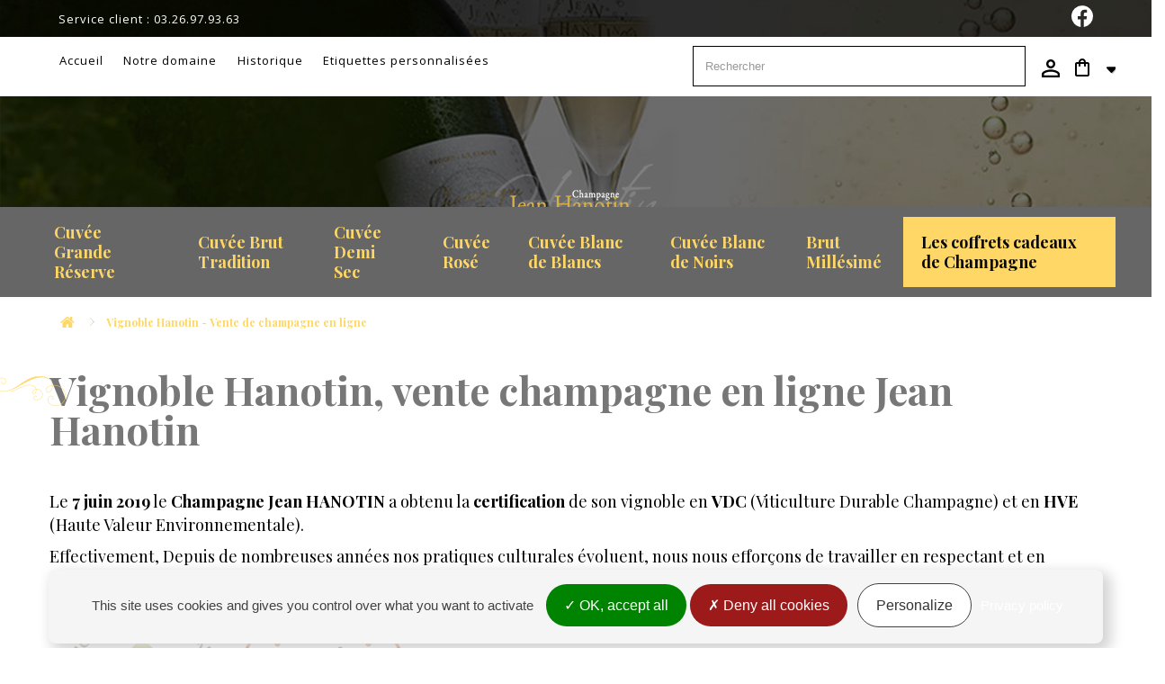

--- FILE ---
content_type: text/html; charset=utf-8
request_url: https://www.champagne-jean-hanotin.com/content/7-notre-domaine
body_size: 6367
content:
<!DOCTYPE HTML> <!--[if lt IE 7]><html class="no-js lt-ie9 lt-ie8 lt-ie7" lang="fr-fr"><![endif]--> <!--[if IE 7]><html class="no-js lt-ie9 lt-ie8 ie7" lang="fr-fr"><![endif]--> <!--[if IE 8]><html class="no-js lt-ie9 ie8" lang="fr-fr"><![endif]--> <!--[if gt IE 8]><html class="no-js ie9" lang="fr-fr"><![endif]--><html lang="fr-fr"><head><meta name="google-site-verification" content="uoEfRmQQFjfUq7sWsYh4augSnFx5RaQ3riS_yBd88mo" /><meta charset="utf-8" /><title>Vignoble Hanotin - Vente de champagne en ligne - www.champagne-jean-hanotin.com</title><meta name="description" content="Situé à Verzy dans le département de la Marne, le domaine Jean Hanotin propose la vente de champagne en ligne." /><meta name="generator" content="PrestaShop" /><meta name="robots" content="index,follow" /><meta name="viewport" content="width=device-width, minimum-scale=1.0, maximum-scale=1.0, initial-scale=1.0, user-scalable=no" /><meta name="apple-mobile-web-app-capable" content="yes" /><link rel="icon" type="image/vnd.microsoft.icon" href="/img/favicon.ico?1564670243" /><link rel="shortcut icon" type="image/x-icon" href="/img/favicon.ico?1564670243" /><link rel="stylesheet" href="https://www.champagne-jean-hanotin.com/themes/axecibles/cache/v_91_72775161c9633e7d8ff0d84a423c450b_all.css" type="text/css" media="all" /><meta property="og:title" content="Vignoble Hanotin - Vente de champagne en ligne" /><meta property="og:type" content="article" /><meta property="og:image" content="https://www.champagne-jean-hanotin.com/img/cms/logo_vdc.png"/><meta property="og:url" content="https://www.champagne-jean-hanotin.com/content/7-notre-domaine" /><meta property="og:description" content="Le 7 juin 2019 le Champagne Jean HANOTIN a obtenu la certification de son vignoble en VDC (Viticulture Durable Champagne) et en HVE (Haute Valeur Environnementale). Effectivement, Depuis de nombreuses années nos pratiques culturales évoluent, nous nous efforçons de travailler en respectant et en préservant l’environnement. &nbsp;Un vignoble de champagne au terroir unique Situé sur les coteaux de Verzy, les vignes du domaine Jean Hanotin s'épanouissent au sein d'un terroir viticole exceptionnel,..."><meta property="fb:admins" content="axe.axecibles" /><meta property="og:site_name" content="Champagne Jean Hanotin" />  <link rel="stylesheet" href="https://fonts.googleapis.com/css?family=Open+Sans:300,800,600&amp;subset=latin,latin-ext" type="text/css" media="all" /><link href="https://fonts.googleapis.com/css?family=Open+Sans:300,400,600,700|Playfair+Display:400,700,900|Roboto:300,400,500,700&display=swap" rel="stylesheet"> <!--[if IE 8]> 
<script src="https://oss.maxcdn.com/libs/html5shiv/3.7.0/html5shiv.js"></script> 
<script src="https://oss.maxcdn.com/libs/respond.js/1.3.0/respond.min.js"></script> <![endif]--></head><body id="cms" class="cms cms-7 cms-notre-domaine hide-left-column lang_fr"><div id="page"><div class="header-container"> <header id="header"><div class="banner"><div class="container"><div class="row"></div></div></div><div class="btnMenu"><span>Menu</span></div><div class="btnCart shopping_cart"> <span>Panier ( <span class="ajax_cart_quantity"> 0</span> ) </span> </span></div><div class="nav"><div class="container"><div class="row"> <nav><p class="telNav">Service client : 03.26.97.93.63</p> <a class="logo_facebook" href="https://www.facebook.com/Champagne-Jean-Hanotin-422131978593429/" target="_blank"> <svg xmlns="http://www.w3.org/2000/svg" width="24" height="24" viewBox="0 0 20 20.001"><path d="M20,10.062A10,10,0,1,0,8.438,20V12.97H5.9V10.062H8.438V7.845c0-2.522,1.493-3.915,3.777-3.915a15.287,15.287,0,0,1,2.239.2V6.6H13.192a1.45,1.45,0,0,0-1.63,1.571v1.887h2.773l-.443,2.909h-2.33V20A10.046,10.046,0,0,0,20,10.062Z" fill="#fff"/></svg> </a><ul id="header_links"><li><a href="/" >Accueil</a></li><li><a href="https://www.champagne-jean-hanotin.com/content/7-notre-domaine" >Notre domaine</a></li><li><a href="https://www.champagne-jean-hanotin.com/content/8-historique" >Historique</a></li><li><a href="https://www.champagne-jean-hanotin.com/content/9-etiquettes-personnalisees" >Etiquettes personnalisées</a></li></ul></nav></div></div></div><div><div class="container"><div class="row"><div id="header_logo"> <a href="https://www.champagne-jean-hanotin.com/" title="www.champagne-jean-hanotin.com"> <img class="logo img-responsive" src="https://www.champagne-jean-hanotin.com/img/www1champagne-jean-hanotinfr-logo-1562918909.jpg" alt="www.champagne-jean-hanotin.com" width="201" height="105"/> </a></div><div class="top_nav"></div><div id="search_block_top" class="col-sm-4 clearfix"><form id="searchbox" method="get" action="https://www.champagne-jean-hanotin.com/recherche" > <input type="hidden" name="controller" value="search" /> <input type="hidden" name="orderby" value="position" /> <input type="hidden" name="orderway" value="desc" /> <input class="search_query form-control" type="text" id="search_query_top" name="search_query" placeholder="Rechercher" value="" /> <button type="submit" name="submit_search" class="btn btn-default button-search"> <span>Rechercher</span> </button></form></div><div class="userInfo"><div class="header_user_info"> <a class="login" href="https://www.champagne-jean-hanotin.com/mon-compte" rel="nofollow" title="Identifiez-vous"> </a></div></div><div class=" clearfix header_user_catalog cartPanel"><div class="overMobile"><div class="shopping_cart"> <a href="https://www.champagne-jean-hanotin.com/commande" title="Voir mon panier" rel="nofollow"> </a></div></div></div><div id="categories_block_top" class="clearfix col-lg-12"><div class="overMobile"><div class="category_top sf-menu"><ul class="tree clearfix"><li class="licat_12"> <a href=" https://www.champagne-jean-hanotin.com/home/65-cuvee-grande-reserve.html " class="menucat_12" title="Cuvée Grande Réserve"><span>Cuvée Grande Réserve</span><span>&nbsp;</span></a></li><li class="licat_10"> <a href=" https://www.champagne-jean-hanotin.com/home/64-cuvee-brut-tradition.html " class="menucat_10" title="Cuvée Brut Tradition"><span>Cuvée Brut Tradition</span><span>&nbsp;</span></a></li><li class="licat_13"> <a href=" https://www.champagne-jean-hanotin.com/home/21-cuvee-demi-sec.html " class="menucat_13" title="Cuvée Demi Sec"><span>Cuvée Demi Sec</span><span>&nbsp;</span></a></li><li class="licat_14"> <a href=" https://www.champagne-jean-hanotin.com/home/66-cuvee-rose.html " class="menucat_14" title="Cuvée Rosé"><span>Cuvée Rosé</span><span>&nbsp;</span></a></li><li class="licat_15"> <a href=" https://www.champagne-jean-hanotin.com/home/67-cuvee-blanc-de-blancs.html " class="menucat_15" title="Cuvée Blanc de Blancs"><span>Cuvée Blanc de Blancs</span><span>&nbsp;</span></a></li><li class="licat_16"> <a href=" https://www.champagne-jean-hanotin.com/home/68-cuvee-blanc-de-noirs.html " class="menucat_16" title="Cuvée Blanc de Noirs"><span>Cuvée Blanc de Noirs</span><span>&nbsp;</span></a></li><li class="licat_17"> <a href=" https://www.champagne-jean-hanotin.com/home/15-brut-millesime.html " class="menucat_17" title="Brut Millésimé"><span>Brut Millésimé</span><span>&nbsp;</span></a></li><li class="licat_6 last"> <a href=" https://www.champagne-jean-hanotin.com/6-les-coffrets-cadeaux-de-champagne " class="menucat_6 selected" title="Les coffrets cadeaux de Champagne"><span>Les coffrets cadeaux de Champagne</span><span>&nbsp;</span></a></li></ul></div></div></div></div></div><div id="slider_row" class="row"><div id="top_column" class="center_column col-xs-12 col-sm-12"></div></div></div> </header></div><div class="columns-container"><div id="columns" class="container"> <span class="breadcrumb clearfix" itemscope itemtype="https://schema.org/BreadcrumbList"> <a class="home" href="https://www.champagne-jean-hanotin.com/" title="retour &agrave; Accueil" itemprop="item"> <i class="icon-home"></i> </a> <span class="navigation-pipe">&gt;</span> <span class="navigation_page" itemprop="itemListElement" itemscope itemtype="https://schema.org/ListItem"> <span itemprop="name">Vignoble Hanotin - Vente de champagne en ligne</span><meta itemprop="position" content="1" /> </span> </span><div class="row"><div id="center_column" class="center_column col-xs-12 col-sm-12 col-md-12"><div class="rte"><h1>Vignoble Hanotin, vente champagne en ligne Jean Hanotin</h1><p>Le <strong>7 juin 2019</strong> le <strong>Champagne Jean HANOTIN</strong> a obtenu la <strong>certification</strong> de son vignoble en <strong>VDC</strong> (Viticulture Durable Champagne) et en <strong>HVE</strong> (Haute Valeur Environnementale).</p><p>Effectivement, Depuis de nombreuses années nos pratiques culturales évoluent, nous nous efforçons de travailler en respectant et en préservant l’environnement.</p><p>&nbsp;<img src="https://www.champagne-jean-hanotin.com/img/cms/logo_vdc.png" alt="Viticulture Durable Champagne" width="200" height="194" /><img src="https://www.champagne-jean-hanotin.com/img/cms/logo_hve.png" alt="Haute Valeur Environnementale" width="200" height="200" /></p><div class="double_colonnes"><div class="colonne"><h2>Un vignoble de champagne au terroir unique</h2><p style="text-align:justify;">Situé sur les coteaux de Verzy, les <strong>vignes du domaine Jean Hanotin</strong> s'épanouissent au sein d'un terroir viticole exceptionnel, sur le point culminant de la montagne de Reims. Inscrit depuis le 4 juillet 2015 au patrimoine mondial de l'UNESCO, le <strong>patrimoine viticole champenois</strong> offre les meilleurs cuvées de Grand Cru de la Champagne. <br />Près de la célèbre forêt de Verzy, le <strong>vignoble de champagne</strong> Jean Hanotin se trouve aux abords d'un paysage mystérieux peuplé d'hêtres tortillards, connus sous le nom de Faux, qui en font un site empreint de prestige et de magie.</p><h2>Producteur de champagne Jean Hanotin</h2><p style="text-align:justify;">Depuis des générations, le <strong>domaine viticole</strong> familial vendange les meilleurs raisins de cépage Pinot Noir et Chardonnay pour une production de qualité, et ce, toujours dans le respect de la tradition. Le terroir des coteaux de Verzy, par son exposition optimale et la richesse de ses terres, permettent à notre champagne de révéler toute sa finesse et ses saveurs.</p></div><div class="colonne"><img src="https://www.champagne-jean-hanotin.com/img/cms/photos%20291018%20037.jpg" alt="" width="450" height="600" /></div></div><p>&nbsp;</p><p>&nbsp;</p><p>&nbsp;</p></div> <br /></div></div></div></div><div class="encarts"><div class="box box01"><p>L'histoire</br><span>du champagne</br>Jean Hanotin</span></p> <span>En savoir plus</span> <a href="https://www.champagne-jean-hanotin.com/content/8-historique"></a></div><div class="box box02"><p>Notre</br>domaine</p> <span>En savoir plus</span> <a href="https://www.champagne-jean-hanotin.com/content/7-notre-domaine"></a></div></div><div class="garantyFooter container"><div class="serviceFooter"><p class="titleFooter">Service client</p><p class="telFooter">03.26.97.93.63</p></div><div class="payFooter"><p class="titleFooter">Paiement</p> <img src="https://www.champagne-jean-hanotin.com/themes/axecibles/img/logoCart.png" alt="Paiement"></div><div class="deliveryFooter"><p class="titleFooter">Livraison gratuite</p><p>à partir de 30 bouteilles</p></div></div><div class="footer-container"> <footer id="footer" class="container"><div class="row"> <section class="footer-block col-xs-12 col-sm-4" id="block_various_links_footer"><p class="titleFooterLink">Informations</p><div class="toggle-footer"><ul><li class="item"> <a href="/" title="Accueil">Accueil</a></li><li class="item"> <a href="https://www.champagne-jean-hanotin.com/content/7-notre-domaine" title="Vignoble Hanotin - Vente de champagne en ligne"> Vignoble Hanotin - Vente de champagne en ligne </a></li><li class="item"> <a href="https://www.champagne-jean-hanotin.com/content/8-historique" title="Histoire vignoble JeanHanotin - Vente Champagne en ligne"> Histoire vignoble JeanHanotin - Vente Champagne en ligne </a></li><li class="item"> <a href="https://www.champagne-jean-hanotin.com/content/9-etiquettes-personnalisees" title="Étiquettes champagne personnalisées - Bouteille champagne personnalisée"> Étiquettes champagne personnalisées - Bouteille champagne personnalisée </a></li><li class="item"> <a rel="nofollow" href="https://www.champagne-jean-hanotin.com/content/3-conditions-generales-de-vente" title="Conditions générales de vente"> Conditions générales de vente </a></li><li class="item"> <a href="https://www.champagne-jean-hanotin.com/content/27-politique-de-confidentialite" title="Politique de confidentialité"> Politique de confidentialité </a></li><li class="item"> <a href="https://www.champagne-jean-hanotin.com/content/category/6-actualites" title="Actualités"> Actualités </a></li><li class="item"> <a href="https://www.champagne-jean-hanotin.com/content/category/12-vu-dans-la-presse" title="Vu dans la presse"> Vu dans la presse </a></li><li class="item"> <a href="https://www.champagne-jean-hanotin.com/contactez-nous" title="Contactez-nous"> Contactez-nous </a></li><li class="item"> <a href="https://www.champagne-jean-hanotin.com/magasins" title="Plan d'accès"> Plan d'accès </a></li></ul><ul><li class="item"> <a href="https://www.champagne-jean-hanotin.com/promotions" title="Promotions"> Promotions </a></li><li class="item"> <a href="https://www.champagne-jean-hanotin.com/nouveaux-produits" title="Nouveaux produits"> Nouveaux produits </a></li><li class="item"> <a href="https://www.champagne-jean-hanotin.com/meilleures-ventes" title="Meilleures ventes"> Meilleures ventes </a></li><li class="item"> <a href="https://www.champagne-jean-hanotin.com/module/gestionretractation/pdf" title="Rétractation">Rétractation</a></li><li class="item"> <a href="https://www.champagne-jean-hanotin.com/mentions-legales" title="Mentions légales" rel="nofollow" >Mentions légales</a></li><li> <a href="#gestion-des-cookies" title="Managing Cookies" rel="nofollow" >Gestion des cookies</a></li></ul></div> </section><section class="blockcategories_footer footer-block col-xs-12 col-sm-4"><p class="titleFooterLink">Catégories</p><div class="category_footer toggle-footer"><div class="list"><ul class="tree dhtml"><li class="licat_12"> <a href=" https://www.champagne-jean-hanotin.com/home/65-cuvee-grande-reserve.html " class="menucat_12" title="Cuvée Grande Réserve">Cuvée Grande Réserve</a></li><li class="licat_10"> <a href=" https://www.champagne-jean-hanotin.com/home/64-cuvee-brut-tradition.html " class="menucat_10" title="Cuvée Brut Tradition">Cuvée Brut Tradition</a></li><li class="licat_13"> <a href=" https://www.champagne-jean-hanotin.com/home/21-cuvee-demi-sec.html " class="menucat_13" title="Cuvée Demi Sec">Cuvée Demi Sec</a></li><li class="licat_14"> <a href=" https://www.champagne-jean-hanotin.com/home/66-cuvee-rose.html " class="menucat_14" title="Cuvée Rosé">Cuvée Rosé</a></li><li class="licat_15"> <a href=" https://www.champagne-jean-hanotin.com/home/67-cuvee-blanc-de-blancs.html " class="menucat_15" title="Cuvée Blanc de Blancs">Cuvée Blanc de Blancs</a></li><li class="licat_16"> <a href=" https://www.champagne-jean-hanotin.com/home/68-cuvee-blanc-de-noirs.html " class="menucat_16" title="Cuvée Blanc de Noirs">Cuvée Blanc de Noirs</a></li><li class="licat_17"> <a href=" https://www.champagne-jean-hanotin.com/home/15-brut-millesime.html " class="menucat_17" title="Brut Millésimé">Brut Millésimé</a></li><li class="licat_6 last"> <a href=" https://www.champagne-jean-hanotin.com/6-les-coffrets-cadeaux-de-champagne " class="menucat_6 selected" title="Les coffrets cadeaux de Champagne">Les coffrets cadeaux de Champagne</a></li></ul></div></div> </section><section class="footer-block col-xs-12 col-sm-4 myAccountFooter"><p class="titleFooterLink">Mon compte</p><div class="block_content toggle-footer"><ul><li> <a href="https://www.champagne-jean-hanotin.com/historique-des-commandes" title="Mes commandes" rel="nofollow">Mes commandes</a></li><li> <a href="https://www.champagne-jean-hanotin.com/avoirs" title="Mes avoirs" rel="nofollow">Mes avoirs</a></li><li> <a href="https://www.champagne-jean-hanotin.com/adresses" title="Mes adresses" rel="nofollow">Mes adresses</a></li><li> <a href="https://www.champagne-jean-hanotin.com/identite" title="Gérer mes informations personnelles" rel="nofollow">Mes informations personnelles</a></li></ul></div> </section><div id="newsletter_block_left" class="block"><p class="titleLeft">Inscription à la newsletter</p><div class="blockNewsletter"><form action="https://www.champagne-jean-hanotin.com/" method="post"><div class="form-group" > <input class="inputNew form-control grey newsletter-input" id="newsletter-input" type="email" name="email" size="18" value="Inserer votre email" /> <button type="submit" name="submitNewsletter" class="btn btn-default button button-small"> <span>OK</span> </button> <input type="hidden" name="action" value="0" /></div></form></div></div></div> <a href="https://www.champagne-jean-hanotin.com/" title="www.champagne-jean-hanotin.com"> <img class="logo img-responsive" src="https://www.champagne-jean-hanotin.com/img/www1champagne-jean-hanotinfr-logo-1562918909.jpg" alt="www.champagne-jean-hanotin.com" width="201" height="105"/><p>FAX : 03.26.97.95.17</p> </a> </footer></div><div class="gotop"> <i class="icon-arrow-up"></i></div><div class="mask"></div></div>
<script type="text/javascript">/* <![CDATA[ */;var CUSTOMIZE_TEXTFIELD=1;var FancyboxI18nClose='Fermer';var FancyboxI18nNext='Suivant';var FancyboxI18nPrev='Pr&eacute;c&eacute;dent';var ajax_allowed=true;var ajaxsearch=true;var baseDir='https://www.champagne-jean-hanotin.com/';var baseUri='https://www.champagne-jean-hanotin.com/';var blocksearch_type='top';var contentOnly=false;var customizationIdMessage='Personnalisation';var delete_txt='Supprimer';var displayList=false;var favorite_products_url_add='https://www.champagne-jean-hanotin.com/module/favoriteproducts/actions?process=add';var favorite_products_url_remove='https://www.champagne-jean-hanotin.com/module/favoriteproducts/actions?process=remove';var freeProductTranslation='Offert !';var freeShippingTranslation='Livraison gratuite !';var generated_date=1764462452;var id_lang=1;var img_dir='https://www.champagne-jean-hanotin.com/themes/axecibles/img/';var instantsearch=false;var isGuest=0;var isLogged=0;var isMobile=false;var isoCodesIntlTelInput='["fr"]';var page_name='cms';var placeholder_blocknewsletter='Inserer votre email';var priceDisplayMethod=0;var priceDisplayPrecision=2;var quickView=false;var removingLinkText='supprimer cet article du panier';var roundMode=2;var search_url='https://www.champagne-jean-hanotin.com/recherche';var static_token='0d77707e4deea550755993b6507757ee';var tcdn='https://www.champagne-jean-hanotin.com/modules/k_cookies/views/js/';var token='1453b3bb5be3144ee02751f1edd49480';var usingSecureMode=true;var utilsIntlTelInput='/modules/axephonevalidate/views/js/utils.js';/* ]]> */</script> <script type="text/javascript" src="https://www.champagne-jean-hanotin.com/themes/axecibles/cache/v_47_031fe402fd8f8dce3b7830843150f1ad.js"></script> <script type="text/javascript" src="https://www.googletagmanager.com/gtag/js?id=G-Z7KXN0HWS5"></script> <script type="text/javascript">/* <![CDATA[ */;tarteaucitron.init({"privacyUrl":"https://www.champagne-jean-hanotin.com/content/29-cookies","hashtag":"#gestion-des-cookies","highPrivacy":true,"orientation":"bottom","adblocker":false,"showAlertSmall":false,"cookieslist":true,"removeCredit":true,"handleBrowserDNTRequest":false,"cookieDomain":"",});tarteaucitron.lang={"adblock":"Bonjour! Ce site joue la transparence et vous donne le choix des services tiers à activer.","adblock_call":"Merci de désactiver votre adblocker pour commencer la personnalisation.","reload":"Recharger la page","alertBigScroll":"En continuant de défiler,","alertBigClick":"En poursuivant votre navigation,","alertBig":"vous acceptez l'utilisation de cookies qui visent à vous proposer le meilleur service possible.","alertBigPrivacy":"Ce site utilise des cookies et vous donne le contrôle sur ce que vous souhaitez activer","alertSmall":"Gestion des services","personalize":"Personnaliser","acceptAll":"OK, tout accepter","close":"Fermer","all":"Préférences d'autorisation des cookies","info":"Protection de votre vie privée","disclaimer":"En autorisant ces services tiers, vous acceptez le dépôt et la lecture de cookies et l'utilisation de technologies de suivi nécessaires à leur bon fonctionnement.","allow":"Autoriser","deny":"Interdire","noCookie":"Ce service ne dépose aucun cookie.","useCookie":"Ce service peut déposer","useCookieCurrent":"Ce service a déposé","useNoCookie":"Ce service n'a déposé aucun cookie.","more":"En savoir plus","source":"Voir le site officiel","credit":"Gestion des cookies","fallback":"est désactivé.","ads":{"title":"Régies publicitaires","details":"Les régies publicitaires permettent de générer des revenus en commercialisant les espaces publicitaires du site."},"analytic":{"title":"Mesure d'audience","details":"Les services de mesure d'audience permettent de générer des statistiques de fréquentation utiles à l'amélioration du site."},"social":{"title":"Réseaux sociaux","details":"Les réseaux sociaux permettent d'améliorer la convivialité du site et aident à sa promotion via les partages."},"video":{"title":"Vidéos","details":"Les services de partage de vidéo permettent d'enrichir le site de contenu multimédia et augmentent sa visibilité."},"comment":{"title":"Commentaires","details":"Les gestionnaires de commentaires facilitent le dépôt de vos commentaires et luttent contre le spam."},"support":{"title":"Support","details":"Les services de support vous permettent d'entrer en contact avec l'équipe du site et d'aider à son amélioration."},"api":{"title":"APIs","details":"Les APIs permettent de charger des scripts : géolocalisation, moteurs de recherche, traductions, ..."},"other":{"title":"Autre","details":"Services visant à afficher du contenu web."}};;tarteaucitron.user.analyticsMore=function(){ga('create','','auto');ga('set','anonymizeIp',true);ga('require','ec');};(tarteaucitron.job=tarteaucitron.job||[]).push('analytics');(tarteaucitron.job=tarteaucitron.job||[]).push('googlemapssearch');;window.dataLayer=window.dataLayer||[];function gtag(){dataLayer.push(arguments);}
gtag('js',new Date());gtag('config','G-Z7KXN0HWS5',{'debug_mode':false});/* ]]> */</script></body></html>